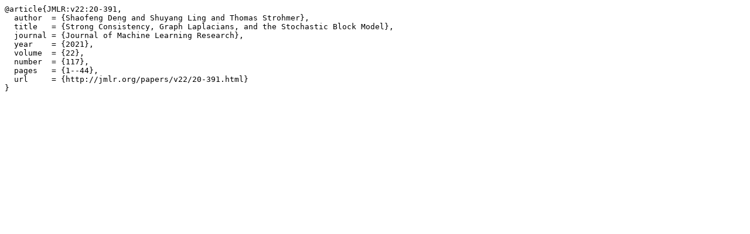

--- FILE ---
content_type: text/x-bibtex
request_url: https://jmlr.org/papers/v22/20-391.bib
body_size: 238
content:
@article{JMLR:v22:20-391,
  author  = {Shaofeng Deng and Shuyang Ling and Thomas Strohmer},
  title   = {Strong Consistency, Graph Laplacians, and the Stochastic Block Model},
  journal = {Journal of Machine Learning Research},
  year    = {2021},
  volume  = {22},
  number  = {117},
  pages   = {1--44},
  url     = {http://jmlr.org/papers/v22/20-391.html}
}